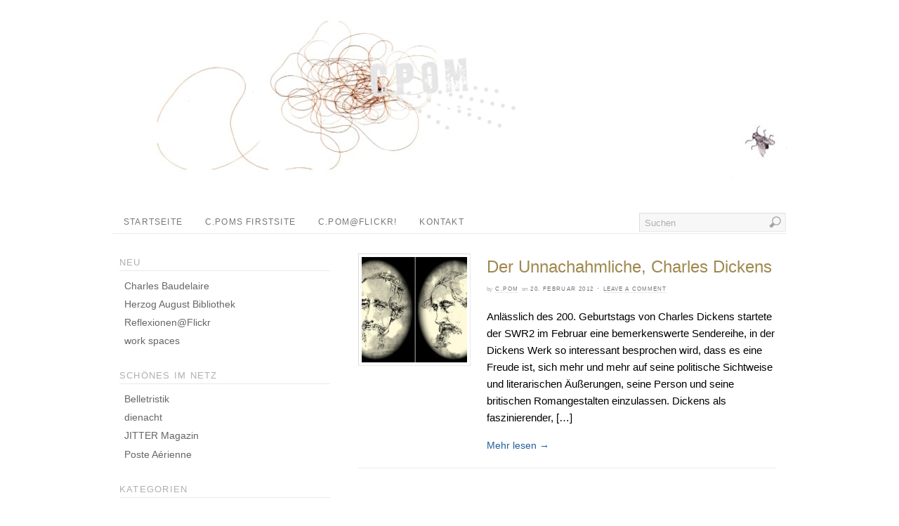

--- FILE ---
content_type: text/html;charset=UTF-8
request_url: https://www.c-pom.de/tag/dickens/
body_size: 7860
content:
<!DOCTYPE html>
<html dir="ltr" lang="de" prefix="og: https://ogp.me/ns#"
 xmlns:og="http://ogp.me/ns#"
 xmlns:fb="http://ogp.me/ns/fb#">
<head>
<meta http-equiv="Content-Type" content="text/html; charset=UTF-8" />

<!-- Platform WordPress Framework By PageLines - www.PageLines.com -->
<link rel="shortcut icon" href="https://www.c-pom.de/wp-content/uploads/2011/01/favicon1.ico" type="image/x-icon" />
<link rel="profile" href="http://gmpg.org/xfn/11" />
<!--[if lt IE 8]> <script src="http://ie7-js.googlecode.com/svn/version/2.1(beta4)/IE8.js"></script> <![endif]-->
		<!-- All in One SEO 4.6.3 - aioseo.com -->
		<title>Dickens | C.POM's Blog</title>
		<meta name="robots" content="max-image-preview:large" />
		<meta name="keywords" content="c.pom,charles dickens" />
		<link rel="canonical" href="https://www.c-pom.de/tag/dickens/" />
		<meta name="generator" content="All in One SEO (AIOSEO) 4.6.3" />
		<script type="application/ld+json" class="aioseo-schema">
			{"@context":"https:\/\/schema.org","@graph":[{"@type":"BreadcrumbList","@id":"https:\/\/www.c-pom.de\/tag\/dickens\/#breadcrumblist","itemListElement":[{"@type":"ListItem","@id":"https:\/\/www.c-pom.de\/#listItem","position":1,"name":"Zu Hause","item":"https:\/\/www.c-pom.de\/","nextItem":"https:\/\/www.c-pom.de\/tag\/dickens\/#listItem"},{"@type":"ListItem","@id":"https:\/\/www.c-pom.de\/tag\/dickens\/#listItem","position":2,"name":"Dickens","previousItem":"https:\/\/www.c-pom.de\/#listItem"}]},{"@type":"CollectionPage","@id":"https:\/\/www.c-pom.de\/tag\/dickens\/#collectionpage","url":"https:\/\/www.c-pom.de\/tag\/dickens\/","name":"Dickens | C.POM's Blog","inLanguage":"de-DE","isPartOf":{"@id":"https:\/\/www.c-pom.de\/#website"},"breadcrumb":{"@id":"https:\/\/www.c-pom.de\/tag\/dickens\/#breadcrumblist"}},{"@type":"Organization","@id":"https:\/\/www.c-pom.de\/#organization","name":"C.POM's Blog","url":"https:\/\/www.c-pom.de\/"},{"@type":"WebSite","@id":"https:\/\/www.c-pom.de\/#website","url":"https:\/\/www.c-pom.de\/","name":"C.POM's Blog","description":"Die Fliege machts","inLanguage":"de-DE","publisher":{"@id":"https:\/\/www.c-pom.de\/#organization"}}]}
		</script>
		<!-- All in One SEO -->

<link rel='dns-prefetch' href='//s.w.org' />
<link rel="alternate" type="application/rss+xml" title="C.POM&#039;s Blog &raquo; Feed" href="https://www.c-pom.de/feed/" />
<link rel="alternate" type="application/rss+xml" title="C.POM&#039;s Blog &raquo; Kommentar-Feed" href="https://www.c-pom.de/comments/feed/" />
<link rel="alternate" type="application/rss+xml" title="C.POM&#039;s Blog &raquo; Dickens Schlagwort-Feed" href="https://www.c-pom.de/tag/dickens/feed/" />
		<script type="text/javascript">
			window._wpemojiSettings = {"baseUrl":"https:\/\/s.w.org\/images\/core\/emoji\/13.1.0\/72x72\/","ext":".png","svgUrl":"https:\/\/s.w.org\/images\/core\/emoji\/13.1.0\/svg\/","svgExt":".svg","source":{"concatemoji":"https:\/\/www.c-pom.de\/wp-includes\/js\/wp-emoji-release.min.js?ver=5.8.12"}};
			!function(e,a,t){var n,r,o,i=a.createElement("canvas"),p=i.getContext&&i.getContext("2d");function s(e,t){var a=String.fromCharCode;p.clearRect(0,0,i.width,i.height),p.fillText(a.apply(this,e),0,0);e=i.toDataURL();return p.clearRect(0,0,i.width,i.height),p.fillText(a.apply(this,t),0,0),e===i.toDataURL()}function c(e){var t=a.createElement("script");t.src=e,t.defer=t.type="text/javascript",a.getElementsByTagName("head")[0].appendChild(t)}for(o=Array("flag","emoji"),t.supports={everything:!0,everythingExceptFlag:!0},r=0;r<o.length;r++)t.supports[o[r]]=function(e){if(!p||!p.fillText)return!1;switch(p.textBaseline="top",p.font="600 32px Arial",e){case"flag":return s([127987,65039,8205,9895,65039],[127987,65039,8203,9895,65039])?!1:!s([55356,56826,55356,56819],[55356,56826,8203,55356,56819])&&!s([55356,57332,56128,56423,56128,56418,56128,56421,56128,56430,56128,56423,56128,56447],[55356,57332,8203,56128,56423,8203,56128,56418,8203,56128,56421,8203,56128,56430,8203,56128,56423,8203,56128,56447]);case"emoji":return!s([10084,65039,8205,55357,56613],[10084,65039,8203,55357,56613])}return!1}(o[r]),t.supports.everything=t.supports.everything&&t.supports[o[r]],"flag"!==o[r]&&(t.supports.everythingExceptFlag=t.supports.everythingExceptFlag&&t.supports[o[r]]);t.supports.everythingExceptFlag=t.supports.everythingExceptFlag&&!t.supports.flag,t.DOMReady=!1,t.readyCallback=function(){t.DOMReady=!0},t.supports.everything||(n=function(){t.readyCallback()},a.addEventListener?(a.addEventListener("DOMContentLoaded",n,!1),e.addEventListener("load",n,!1)):(e.attachEvent("onload",n),a.attachEvent("onreadystatechange",function(){"complete"===a.readyState&&t.readyCallback()})),(n=t.source||{}).concatemoji?c(n.concatemoji):n.wpemoji&&n.twemoji&&(c(n.twemoji),c(n.wpemoji)))}(window,document,window._wpemojiSettings);
		</script>
		<style type="text/css">
img.wp-smiley,
img.emoji {
	display: inline !important;
	border: none !important;
	box-shadow: none !important;
	height: 1em !important;
	width: 1em !important;
	margin: 0 .07em !important;
	vertical-align: -0.1em !important;
	background: none !important;
	padding: 0 !important;
}
</style>
	<link rel='stylesheet' id='pagelines-stylesheet-css'  href='https://www.c-pom.de/wp-content/themes/c.pom/style.css?ver=144-062916114545' type='text/css' media='all' />
<!--[if IE 7]>
<link rel='stylesheet' id='ie7-style-css'  href='https://www.c-pom.de/wp-content/themes/platform/css/ie7.css?ver=1.4.4' type='text/css' media='all' />
<![endif]-->
<link rel='stylesheet' id='wp-block-library-css'  href='https://www.c-pom.de/wp-includes/css/dist/block-library/style.min.css?ver=5.8.12' type='text/css' media='all' />
<link rel='stylesheet' id='superfish-css'  href='https://www.c-pom.de/wp-content/themes/platform/sections/nav/superfish.css?ver=1.4.4' type='text/css' media='screen' />
<script type='text/javascript' src='https://www.c-pom.de/wp-includes/js/jquery/jquery.min.js?ver=3.6.0' id='jquery-core-js'></script>
<script type='text/javascript' src='https://www.c-pom.de/wp-includes/js/jquery/jquery-migrate.min.js?ver=3.3.2' id='jquery-migrate-js'></script>
<link rel="https://api.w.org/" href="https://www.c-pom.de/wp-json/" /><link rel="alternate" type="application/json" href="https://www.c-pom.de/wp-json/wp/v2/tags/33" /><link rel="EditURI" type="application/rsd+xml" title="RSD" href="https://www.c-pom.de/xmlrpc.php?rsd" />
<link rel="wlwmanifest" type="application/wlwmanifest+xml" href="https://www.c-pom.de/wp-includes/wlwmanifest.xml" /> 
<meta name="generator" content="WordPress 5.8.12" />
  <meta property="fb:app_id" content="" />
  <meta property="fb:admins" content="" />
  
            <!--/ Facebook Thumb Fixer Open Graph /-->
            <meta property="og:type" content="article" />
            <meta property="og:url" content="https://www.c-pom.de/grafiken/der-unnachahmliche-charles-dickens/" />
            <meta property="og:title" content="Der Unnachahmliche, Charles Dickens" />
            <meta property="og:description" content=" Anlässlich des 200. Geburtstags von Charles Dickens startete der SWR2 im Februar eine bemerkenswerte Sendereihe, in der Dickens Werk so interessant besprochen wird, dass es eine Freude ist, sich mehr und mehr auf seine politische Sichtweise und literarischen Äußerungen, seine Person und seine britischen Romangestalten einzulassen. Dickens als faszinierender, [...]" />
            <meta property="og:site_name" content="C.POM&#039;s Blog" />
            <meta property="og:image" content="https://www.c-pom.de/wp-content/uploads/2012/02/dickens-for-blog1.jpg" />
            <meta property="og:image:alt" content="Charles Dickens - Der Unnachahmliche - Grafik von C.POM" />
            <meta property="og:image:width" content="595" />
            <meta property="og:image:height" content="404" />

            <meta itemscope itemtype="article" />
            <meta itemprop="description" content=" Anlässlich des 200. Geburtstags von Charles Dickens startete der SWR2 im Februar eine bemerkenswerte Sendereihe, in der Dickens Werk so interessant besprochen wird, dass es eine Freude ist, sich mehr und mehr auf seine politische Sichtweise und literarischen Äußerungen, seine Person und seine britischen Romangestalten einzulassen. Dickens als faszinierender, [...]" />
            <meta itemprop="image" content="https://www.c-pom.de/wp-content/uploads/2012/02/dickens-for-blog1.jpg" />

            <meta name="twitter:card" content="summary_large_image" />
            <meta name="twitter:url" content="https://www.c-pom.de/grafiken/der-unnachahmliche-charles-dickens/" />
            <meta name="twitter:title" content="Der Unnachahmliche, Charles Dickens" />
            <meta name="twitter:description" content=" Anlässlich des 200. Geburtstags von Charles Dickens startete der SWR2 im Februar eine bemerkenswerte Sendereihe, in der Dickens Werk so interessant besprochen wird, dass es eine Freude ist, sich mehr und mehr auf seine politische Sichtweise und literarischen Äußerungen, seine Person und seine britischen Romangestalten einzulassen. Dickens als faszinierender, [...]" />
            <meta name="twitter:image" content="https://www.c-pom.de/wp-content/uploads/2012/02/dickens-for-blog1.jpg" />

            
	<meta property="fb:app_id" content="1824179504473007" />
	
		
<script type="text/javascript"> /* <![CDATA[ */ jQuery(document).ready(function() {  jQuery('ul.sf-menu').superfish({ delay: 100, speed: 'fast', autoArrows:  1, dropShadows: 1 });  }); /* ]]> */ </script>			

<link rel="stylesheet" id="dynamic-css" href="https://www.c-pom.de/wp-content/themes/platform/css/dynamic.css?ver=144-102018114345" type="text/css" media="all" />
<style type="text/css">.recentcomments a{display:inline !important;padding:0 !important;margin:0 !important;}</style></head>
<body class="archive tag tag-dickens tag-33 full_width ttype-posts tmain-posts">
<div id="site" class="one-sidebar-left"> <!-- #site // Wraps #header, #page-main, #footer - closed in footer -->
	<div id="page"> <!-- #page // Wraps #header, #page-main - closed in footer -->
		<div id="page-canvas">
						<div id="header" class="container-group fix">
				<div class="outline">
					<div id="branding" class="container fix">
	<div class="texture">
		<div class="content">
			<div class="content-pad">
<div class="branding_wrap">
	<a class="mainlogo-link" href="https://www.c-pom.de" title="C.POM&#039;s Blog"><img class="mainlogo-img" src="https://www.c-pom.de/wp-content/uploads/2011/01/c-pom.header2.jpg" alt="C.POM&#039;s Blog" /></a>		
	
	<div class="icons" style="bottom: 0px; right: px;">

		
																			</div>
</div>
				<div class="clear"></div>
			</div>
		</div>
	</div>
</div>
<div id="primary-nav" class="container fix">
	<div class="texture">
		<div class="content">
			<div class="content-pad">
	<div id="nav_row" class="main_nav fix">
<ul id="menu-meine-seiten" class="main-nav sf-menu"><li id="menu-item-35" class="menu-item menu-item-type-custom menu-item-object-custom menu-item-home menu-item-35"><a href="https://www.c-pom.de/">Startseite</a></li>
<li id="menu-item-24" class="menu-item menu-item-type-custom menu-item-object-custom menu-item-24"><a title="C.POMs First Site" href="https://www.c-pom.de/first-site/index.html">C.POMs FirstSite</a></li>
<li id="menu-item-966" class="menu-item menu-item-type-custom menu-item-object-custom menu-item-966"><a href="http://www.flickr.com/photos/75678715@N03/">C.POM@flickr!</a></li>
<li id="menu-item-36" class="menu-item menu-item-type-post_type menu-item-object-page menu-item-36"><a href="https://www.c-pom.de/kontakt/">Kontakt</a></li>
</ul><form method="get" class="searchform" action="https://www.c-pom.de/" onsubmit="this.submit();return false;">
	<fieldset>
		<input type="text" value="Suchen" name="s" class="searchfield" onfocus="if (this.value == 'Suchen') {this.value = '';}" onblur="if (this.value == '') {this.value = 'Suchen';}" />

		<input type="image" class="submit btn" name="submit" src="https://www.c-pom.de/wp-content/themes/platform/images/search-btn.png" alt="Go" />
	</fieldset>
</form>
	</div>

				<div class="clear"></div>
			</div>
		</div>
	</div>
</div>
				</div>
			</div>
						<div id="page-main" class="container-group fix"> <!-- #page-main // closed in footer -->
				<div id="dynamic-content" class="outline fix">
					<div id="maincontent" class="container fix">
	<div class="texture">
		<div class="content">
			<div class="content-pad">
<div id="pagelines_content" class="one-sidebar-left fix">
	
		<div id="column-wrap" class="fix">
		
				<div id="column-main" class="mcolumn fix">
			<div class="mcolumn-pad" >
				<div id="theloop" class="copy fix">
	<div class="copy-pad">
<div class="fpost post-425 post type-post status-publish format-standard has-post-thumbnail hentry category-grafiken tag-c-pom tag-dickens tag-illustration" id="post-425">
				
				
					
						<div class="post-meta fix">	
											            		<div class="post-thumb" style="margin-right:-183px">
										<a href="https://www.c-pom.de/grafiken/der-unnachahmliche-charles-dickens/" rel="bookmark" title="Permanenter Link zu Der Unnachahmliche, Charles Dickens">
											<img width="150" height="150" src="https://www.c-pom.de/wp-content/uploads/2012/02/dickens-for-blog1-150x150.jpg" class="attachment-thumbnail size-thumbnail wp-post-image" alt="Charles Dickens - Der Unnachahmliche - Grafik von C.POM" loading="lazy" />										</a>
						            </div>
							
							<div class="post-header fix " style="margin-left:183px" >
																<div class="post-title-section fix">

									<div class="post-title fix">
										
										<h2 class="entry-title"><a href="https://www.c-pom.de/grafiken/der-unnachahmliche-charles-dickens/" title="Der Unnachahmliche, Charles Dickens" rel="bookmark">Der Unnachahmliche, Charles Dickens</a></h2>
<div class="metabar"><em><span class="sword">By</span> <span class="author vcard"><span class="fn"><a href="https://www.c-pom.de/author/c-pom/" title="Beiträge von c.pom" rel="author">c.pom</a></span></span> <span class="sword">On</span> <span class="date time published" title="2012-02-20T18:54:11+0100">20. Februar 2012</span>  &middot; <span class="post-comments"><a href="https://www.c-pom.de/grafiken/der-unnachahmliche-charles-dickens/#respond">Leave a Comment</a></span>  </em></div>										
									</div>


								</div>
																	
										<div class="post-excerpt"><p style="text-align: center;"><a onclick="javascript:_gaq.push(['_trackPageview', '/download/wp-content/uploads/2012/02/dickens-for-blog2.jpg']);" onclick="javascript:_gaq.push(['_trackPageview', '/download/wp-content/uploads/2012/02/dickens-for-blog2.jpg']);"  href="https://www.c-pom.de/wp-content/uploads/2012/02/dickens-for-blog2.jpg"></a></p>
<p>Anlässlich des 200. Geburtstags von Charles Dickens startete der SWR2 im Februar eine bemerkenswerte Sendereihe, in der Dickens Werk so interessant besprochen wird, dass es eine Freude ist, sich mehr und mehr auf seine politische Sichtweise und literarischen Äußerungen, seine Person und seine britischen Romangestalten einzulassen. Dickens als faszinierender, [&#8230;]</p>
</div>

										<a class="continue_reading_link" href="https://www.c-pom.de/grafiken/der-unnachahmliche-charles-dickens/" title="Ansehen Der Unnachahmliche, Charles Dickens">Mehr lesen <span class="right_arrow">&rarr;</span></a>															</div>				
						</div>
					
								</div>

	<div class="clear"></div>
	</div>
</div>
<div id="pagination" class="copy fix">
	<div class="copy-pad">
				
		<div class="clear"></div>
	</div>
</div>
			</div>
		</div>
		
				
	</div>	
	
	
	<div id="sidebar-wrap" class="fix">
			<div id="sidebar1" class="scolumn fix" >
				<div class="scolumn-pad">
					<div id="sidebar_primary" class="copy fix">
	<div class="copy-pad">
	<ul id="list_sidebar_primary" class="sidebar_widgets fix">
		<li id="linkcat-18" class="widget_links widget fix"><div class="widget-pad"><h3 class="widget-title">Neu</h3>
	<ul class='xoxo blogroll'>
<li><a href="http://www.jitter-magazin.de/poete-maudit-kuenstler.php">Charles Baudelaire</a></li>
<li><a href="http://www.hab.de/de/home/museum-kulturprogramm/ausstellungen/ausstellungsarchiv/das-kuenstlerbuch-vi-originalgrafische-illustrationen-und-kuenstlerbuecher-fuer-kinder.html" title="Künstlerbücher &#8211; Kinderbücher. Neue Malerbuchausstellung wird eröffnet" target="_blank">Herzog August Bibliothek</a></li>
<li><a href="http://www.flickr.com/photos/75678715@N03/sets/72157637562952994/" title="C.POM@Flickr!" target="_blank">Reflexionen@Flickr</a></li>
<li><a href="http://artistworkspaces-blog.tumblr.com/">work spaces</a></li>

	</ul>
</div></li>
<li id="linkcat-2" class="widget_links widget fix"><div class="widget-pad"><h3 class="widget-title">Schönes im Netz</h3>
	<ul class='xoxo blogroll'>
<li><a href="http://www.belletristik-berlin.de/" title="Belletristik Berlin">Belletristik</a></li>
<li><a href="http://www.dienacht-magazine.com" title="dienacht – Magazine for Photography, Design and Subculture" target="_blank">dienacht</a></li>
<li><a href="http://www.jitter-magazin.de" title="JITTER als Magazin für Bildkultur vertritt eine Auffassung vom Bildermachen als grundlegender Kulturtechnik.">JITTER Magazin</a></li>
<li><a href="http://www.poste-aerienne.com" rel="friend" title="illustratoren-community">Poste Aérienne</a></li>

	</ul>
</div></li>
<li id="categories-3" class="widget_categories widget fix"><div class="widget-pad"><h3 class="widget-title">Kategorien</h3>
			<ul>
					<li class="cat-item cat-item-224"><a href="https://www.c-pom.de/category/art/">ART</a>
</li>
	<li class="cat-item cat-item-73"><a href="https://www.c-pom.de/category/buch/">Buch</a>
</li>
	<li class="cat-item cat-item-128"><a href="https://www.c-pom.de/category/collage-art/">Collage Art</a>
</li>
	<li class="cat-item cat-item-162"><a href="https://www.c-pom.de/category/design/">Design</a>
</li>
	<li class="cat-item cat-item-65"><a href="https://www.c-pom.de/category/fotoprojekt/">Fotoprojekt</a>
</li>
	<li class="cat-item cat-item-1"><a href="https://www.c-pom.de/category/grafiken/">Grafiken</a>
</li>
	<li class="cat-item cat-item-173"><a href="https://www.c-pom.de/category/illustration/">Illustration</a>
</li>
	<li class="cat-item cat-item-225"><a href="https://www.c-pom.de/category/kunst/">Kunst</a>
</li>
	<li class="cat-item cat-item-52"><a href="https://www.c-pom.de/category/kuenstlerbuch/">Künstlerbuch</a>
</li>
	<li class="cat-item cat-item-6"><a href="https://www.c-pom.de/category/poste-aerienne/">Poste Aérienne</a>
</li>
	<li class="cat-item cat-item-91"><a href="https://www.c-pom.de/category/projektausstellung/">Projekt/Ausstellung</a>
</li>
			</ul>

			</div></li><li id="archives-3" class="widget_archive widget fix"><div class="widget-pad"><h3 class="widget-title">Archive</h3>
			<ul>
					<li><a href='https://www.c-pom.de/2023/01/'>Januar 2023</a></li>
	<li><a href='https://www.c-pom.de/2021/07/'>Juli 2021</a></li>
	<li><a href='https://www.c-pom.de/2021/03/'>März 2021</a></li>
	<li><a href='https://www.c-pom.de/2020/04/'>April 2020</a></li>
	<li><a href='https://www.c-pom.de/2019/12/'>Dezember 2019</a></li>
	<li><a href='https://www.c-pom.de/2019/11/'>November 2019</a></li>
	<li><a href='https://www.c-pom.de/2019/09/'>September 2019</a></li>
	<li><a href='https://www.c-pom.de/2019/07/'>Juli 2019</a></li>
	<li><a href='https://www.c-pom.de/2019/01/'>Januar 2019</a></li>
	<li><a href='https://www.c-pom.de/2018/04/'>April 2018</a></li>
	<li><a href='https://www.c-pom.de/2018/01/'>Januar 2018</a></li>
	<li><a href='https://www.c-pom.de/2017/11/'>November 2017</a></li>
	<li><a href='https://www.c-pom.de/2017/09/'>September 2017</a></li>
	<li><a href='https://www.c-pom.de/2017/07/'>Juli 2017</a></li>
	<li><a href='https://www.c-pom.de/2017/03/'>März 2017</a></li>
	<li><a href='https://www.c-pom.de/2017/01/'>Januar 2017</a></li>
	<li><a href='https://www.c-pom.de/2016/10/'>Oktober 2016</a></li>
	<li><a href='https://www.c-pom.de/2016/09/'>September 2016</a></li>
	<li><a href='https://www.c-pom.de/2016/08/'>August 2016</a></li>
	<li><a href='https://www.c-pom.de/2016/06/'>Juni 2016</a></li>
	<li><a href='https://www.c-pom.de/2016/05/'>Mai 2016</a></li>
	<li><a href='https://www.c-pom.de/2016/04/'>April 2016</a></li>
	<li><a href='https://www.c-pom.de/2016/03/'>März 2016</a></li>
	<li><a href='https://www.c-pom.de/2016/02/'>Februar 2016</a></li>
	<li><a href='https://www.c-pom.de/2016/01/'>Januar 2016</a></li>
	<li><a href='https://www.c-pom.de/2015/10/'>Oktober 2015</a></li>
	<li><a href='https://www.c-pom.de/2015/09/'>September 2015</a></li>
	<li><a href='https://www.c-pom.de/2015/08/'>August 2015</a></li>
	<li><a href='https://www.c-pom.de/2015/07/'>Juli 2015</a></li>
	<li><a href='https://www.c-pom.de/2015/06/'>Juni 2015</a></li>
	<li><a href='https://www.c-pom.de/2015/05/'>Mai 2015</a></li>
	<li><a href='https://www.c-pom.de/2015/04/'>April 2015</a></li>
	<li><a href='https://www.c-pom.de/2015/03/'>März 2015</a></li>
	<li><a href='https://www.c-pom.de/2015/01/'>Januar 2015</a></li>
	<li><a href='https://www.c-pom.de/2014/12/'>Dezember 2014</a></li>
	<li><a href='https://www.c-pom.de/2014/10/'>Oktober 2014</a></li>
	<li><a href='https://www.c-pom.de/2014/09/'>September 2014</a></li>
	<li><a href='https://www.c-pom.de/2014/08/'>August 2014</a></li>
	<li><a href='https://www.c-pom.de/2014/07/'>Juli 2014</a></li>
	<li><a href='https://www.c-pom.de/2014/06/'>Juni 2014</a></li>
	<li><a href='https://www.c-pom.de/2014/05/'>Mai 2014</a></li>
	<li><a href='https://www.c-pom.de/2014/04/'>April 2014</a></li>
	<li><a href='https://www.c-pom.de/2014/03/'>März 2014</a></li>
	<li><a href='https://www.c-pom.de/2014/02/'>Februar 2014</a></li>
	<li><a href='https://www.c-pom.de/2014/01/'>Januar 2014</a></li>
	<li><a href='https://www.c-pom.de/2013/10/'>Oktober 2013</a></li>
	<li><a href='https://www.c-pom.de/2013/09/'>September 2013</a></li>
	<li><a href='https://www.c-pom.de/2013/08/'>August 2013</a></li>
	<li><a href='https://www.c-pom.de/2013/07/'>Juli 2013</a></li>
	<li><a href='https://www.c-pom.de/2013/06/'>Juni 2013</a></li>
	<li><a href='https://www.c-pom.de/2013/05/'>Mai 2013</a></li>
	<li><a href='https://www.c-pom.de/2013/04/'>April 2013</a></li>
	<li><a href='https://www.c-pom.de/2013/03/'>März 2013</a></li>
	<li><a href='https://www.c-pom.de/2013/02/'>Februar 2013</a></li>
	<li><a href='https://www.c-pom.de/2013/01/'>Januar 2013</a></li>
	<li><a href='https://www.c-pom.de/2012/12/'>Dezember 2012</a></li>
	<li><a href='https://www.c-pom.de/2012/10/'>Oktober 2012</a></li>
	<li><a href='https://www.c-pom.de/2012/09/'>September 2012</a></li>
	<li><a href='https://www.c-pom.de/2012/08/'>August 2012</a></li>
	<li><a href='https://www.c-pom.de/2012/06/'>Juni 2012</a></li>
	<li><a href='https://www.c-pom.de/2012/04/'>April 2012</a></li>
	<li><a href='https://www.c-pom.de/2012/03/'>März 2012</a></li>
	<li><a href='https://www.c-pom.de/2012/02/'>Februar 2012</a></li>
	<li><a href='https://www.c-pom.de/2012/01/'>Januar 2012</a></li>
	<li><a href='https://www.c-pom.de/2011/12/'>Dezember 2011</a></li>
	<li><a href='https://www.c-pom.de/2011/11/'>November 2011</a></li>
	<li><a href='https://www.c-pom.de/2011/10/'>Oktober 2011</a></li>
	<li><a href='https://www.c-pom.de/2011/09/'>September 2011</a></li>
	<li><a href='https://www.c-pom.de/2011/08/'>August 2011</a></li>
	<li><a href='https://www.c-pom.de/2011/06/'>Juni 2011</a></li>
	<li><a href='https://www.c-pom.de/2011/04/'>April 2011</a></li>
	<li><a href='https://www.c-pom.de/2011/03/'>März 2011</a></li>
	<li><a href='https://www.c-pom.de/2011/02/'>Februar 2011</a></li>
	<li><a href='https://www.c-pom.de/2011/01/'>Januar 2011</a></li>
			</ul>

			</div></li><li id="pages-3" class="widget_pages widget fix"><div class="widget-pad"><h3 class="widget-title">Seiten</h3>
			<ul>
				<li class="page_item page-item-444"><a href="https://www.c-pom.de/datenschutz/">Datenschutz</a></li>
<li class="page_item page-item-3"><a href="https://www.c-pom.de/kontakt/">Kontakt</a></li>
			</ul>

			</div></li><li id="recent-comments-3" class="widget_recent_comments widget fix"><div class="widget-pad"><h3 class="widget-title">Neueste Kommentare</h3><ul id="recentcomments"><li class="recentcomments"><span class="comment-author-link">Michael</span> bei <a href="https://www.c-pom.de/grafiken/edo-iii-artist-book/#comment-12">EDO I/II &#8211; artist book</a></li><li class="recentcomments"><span class="comment-author-link">Berta</span> bei <a href="https://www.c-pom.de/grafiken/pina-power-8-mapma/#comment-10">Pina Power 8 Mapma</a></li><li class="recentcomments"><span class="comment-author-link"><a onclick="javascript:_gaq.push(['_trackPageview', '/out/www.kuenstlerbuchedition.de']);"  href='http://www.kuenstlerbuchedition.de' rel='external nofollow ugc' class='url'>Tobias</a></span> bei <a href="https://www.c-pom.de/grafiken/ostsee-neues-kunsthaus-ahrenshoop/#comment-9">Ostsee &#8211; Neues Kunsthaus Ahrenshoop</a></li><li class="recentcomments"><span class="comment-author-link">Peter Zuicker</span> bei <a href="https://www.c-pom.de/poste-aerienne/frankfurter-buchmesse-2011/#comment-8">Frankfurter Buchmesse 2011</a></li><li class="recentcomments"><span class="comment-author-link">Berta</span> bei <a href="https://www.c-pom.de/grafiken/ostsee-neues-kunsthaus-ahrenshoop/#comment-7">Ostsee &#8211; Neues Kunsthaus Ahrenshoop</a></li><li class="recentcomments"><span class="comment-author-link">Berta</span> bei <a href="https://www.c-pom.de/kontakt/#comment-6">Kontakt</a></li><li class="recentcomments"><span class="comment-author-link">Kunstmuffel</span> bei <a href="https://www.c-pom.de/grafiken/peking-hotel-nr-13/#comment-4">Peking Hotel Nr. 13</a></li><li class="recentcomments"><span class="comment-author-link">Berta</span> bei <a href="https://www.c-pom.de/kontakt/#comment-3">Kontakt</a></li></ul></div></li>	</ul>
	<div class="clear"></div>
	</div>
</div>
	
				</div>
			</div>
			</div>		

</div>				<div class="clear"></div>
			</div>
		</div>
	</div>
</div>
</div> <!-- END #dynamic-content -->

<div id="morefoot_area"><div id="morefoot" class="container fix">
	<div class="texture">
		<div class="content">
			<div class="content-pad">
								<div class="clear"></div>
			</div>
		</div>
	</div>
</div>
<div id="twitterbar" class="container fix">
	<div class="texture">
		<div class="content">
			<div class="content-pad">
<div class="tbubble"><span class="twitter">"Unknown Twitter error." &mdash;&nbsp;<a class="twitteraccount" href="http://twitter.com/#!/https://twitter.com/c_pom">https://twitter.com/c_pom</a></span></div>				<div class="clear"></div>
			</div>
		</div>
	</div>
</div>
</div>
<div class="clear"></div>
				
</div> <!-- END #page-main from header -->
</div> <!-- END #page-canvas from header -->
</div> <!-- END #page from header -->

<div  id="footer">
	<div class="outline fix"><div id="footcols" class="container fix">
	<div class="texture">
		<div class="content">
			<div class="content-pad">
			<div id="fcolumns_container" class="dcol_container_5 fix">
				
									<div class="dcol_5 dcol">
						<div class="dcol-pad">
															<h3 class="site-title">
									<a class="home" href="https://www.c-pom.de" title="Start">
										C.POM&#039;s Blog									</a>
								</h3>
													</div>
					</div>
					<div class="dcol_5 dcol">
						<div class="dcol-pad">
							<h3 class="widget-title">Seiten</h3>
								<div class="footer-links list-links"><ul>
<li class="page_item page-item-444"><a href="https://www.c-pom.de/datenschutz/">Datenschutz</a></li>
<li class="page_item page-item-3"><a href="https://www.c-pom.de/kontakt/">Kontakt</a></li>
</ul></div>

						</div>
					</div>
					<div class="dcol_5 dcol">
						<div class="dcol-pad">
							<h3 class="widget-title">The Latest</h3>
								<ul class="latest_posts">
																		<li class="list-item fix">
											<div class="list_item_text">
												<h5><a class="list_text_link" href="https://www.c-pom.de/projektausstellung/die-neuen-1-von-vorn/"><span class="list-title">DIE NEUEN 1: von vorn</span></a></h5>
												<div class="list-excerpt"> &nbsp; Die G.B.KUNST, Gesellschaft für Bildende Kunst Trier e.V. beginnt das&nbsp;[&hellip;]</div>
											</div>
										</li>
								</ul>
						</div>
					</div>
					<div class="dcol_5 dcol">
						<div class="dcol-pad">
							<h3 class="widget-title">Mehr</h3>
							<div class="findent footer-more">
								Thanks for dropping by! Feel free to join the discussion by leaving comments, and stay updated by subscribing to the <a href='https://www.c-pom.de/feed'>RSS feed</a>.							</div>
						</div>
					</div>
					<div class="dcol_5 dcol">
						<div class="dcol-pad">
							<div class="findent terms">
								© 2011 C.POM							</div>
						</div>
					</div>
							</div>	
			<div class="clear"></div>
						<div class="clear"></div>
			</div>
		</div>
	</div>
</div>
<div id="cred" class="pagelines"><a class="plimage" target="_blank" href="http://www.pagelines.com/" title="PageLines"><img src="https://www.c-pom.de/wp-content/themes/platform/images/pagelines.png" alt="Platform by PageLines" /></a></div><div class="clear"></div></div>
</div>
</div>

<!-- Google Analytics Code added by Web Ninja Google Analytics plugin v1.0.7: http://josh-fowler.com/?page_id=70 -->
<script type='text/javascript'>
  var _gaq = _gaq || [];
  _gaq.push(['_setAccount', 'UA-12513306-4']);
  _gaq.push(['_trackPageview']);

  (function() {
    var ga = document.createElement('script'); ga.type = 'text/javascript'; ga.async = true;
    ga.src = ('https:' == document.location.protocol ? 'https://ssl' : 'http://www') + '.google-analytics.com/ga.js';
    var s = document.getElementsByTagName('script')[0]; s.parentNode.insertBefore(ga, s);
  })();
</script>
<!-- Web Ninja Google Analytics Done -->
<script type='text/javascript' src='https://www.c-pom.de/wp-content/themes/platform/sections/nav/superfish.js?ver=1.0' id='superfish-js'></script>
<script type='text/javascript' src='https://www.c-pom.de/wp-content/themes/platform/sections/nav/jquery.bgiframe.min.js?ver=1.0' id='bgiframe-js'></script>
<script type='text/javascript' src='https://www.c-pom.de/wp-includes/js/wp-embed.min.js?ver=5.8.12' id='wp-embed-js'></script>
    <!-- Like & Share Button: http://peadig.com/wordpress-plugins/facebook-like-share-button/ -->
    <div id="fb-root"></div>
    <script>
      (function(d, s, id) {
        var js, fjs = d.getElementsByTagName(s)[0];
        if (d.getElementById(id)) return;
        js = d.createElement(s);
        js.id = id;
        js.src = "//connect.facebook.net/de_DE/sdk.js#xfbml=1&appId=&version=v2.3";
        fjs.parentNode.insertBefore(js, fjs);
      }(document, 'script', 'facebook-jssdk'));
    </script>
</body>
</html>
<!--
Hyper cache file: 0cc1f2c29e3b38c621358b9f155e001a
Cache created: 27-01-2026 11:15:37
HCE Version: 1.6.3
Load AVG: 0(5)
-->

--- FILE ---
content_type: text/css
request_url: https://www.c-pom.de/wp-content/themes/platform/style.css
body_size: 36473
content:
/*
Theme Name: Platform

Description: Platform is an drag-and-drop theme-design framework for WordPress and HTML5. It will help you do amazing things with your site, faster & easier than ever before. Designed and developed by <a href="http://pagelines.com/">PageLines</a> in California. Twitter @pagelines

Version: 1.4.4

Author: PageLines

Author URI: http://www.pagelines.com

Theme URI: http://www.pagelines.com/tour/

Tags: buddypress, rtl-language-support, editor-style, theme-options, one-column, two-columns, three-columns, left-sidebar, right-sidebar, flexible-width, custom-menu, fixed-width, threaded-comments, custom-background,  custom-header, custom-colors, custom-menu, photoblogging, translation-ready, white, silver, light, blue, green, yellow

***** IMPORTANT *****
Don't pirate this theme. Themes are typically hacked and injected with spam files and scripts that will get you 'black-listed' from search engines and create security risks on your server.
FYI - http://wpmu.org/why-you-should-never-search-for-free-wordpress-themes-in-google-or-anywhere-else/

License: GPL
License URI: http://www.gnu.org/licenses/gpl-2.0.html

DO NOT CUSTOMIZE THIS FILE USE BASE CHILD THEME OR SETTINGS
- Customization CSS in PageLines Themes
	- Customize PageLines themes by adding CSS in the theme settings or in the Base child theme (w Pro)
	- Don't add it here; as it will either get overwritten by updates, or prevent you from updating at all
	- (Trust us on this one!)
*/

/* Get Common CSS & Reset */
@import url('css/common.css');

/* ========================================================================= */
/* = PLATFORM THEME CSS by PageLines - PageLines Copyright 2008 - 2011 = */
/* ========================================================================= */

/*
	CSS Design Notes -
		# Rules 	- Design for specific sections, or template locations
		. Rules 	- General 'guideline' design for sections and elements, can be used in multiple sections.
		Grouping 	- Logical grouping of design elemtents. Font Styles, Colors, etc...
		Customize	- Don't customize here, it will prevent updates, use the Base child theme

*/

/* Formatting Setup */
	body{ font-size: 87.5%; line-height:1.6em; height:100%; padding-top: 5px; }
	#page, #dynamic-content { min-height: 500px; zoom:1;}
	#page-canvas{ margin: 0 auto; }

/* ============================ */
/* =   @ Default Type Faces   = */
/* ============================ */

	/* Primary Font Style */
		body, .font1, .font-primary, .commentlist, input{
			font-family:Georgia, 'Times New Roman', Times, serif;
		}

	/* Header Font Style */
		h1, h2, h3, h4, h5, h6, .site-title{
			font-family:Georgia, 'Times New Roman', Times, serif;
		}

	/* Secondary Font Style */
		.font2, .font-sub, ul.main-nav li a, #secondnav li a, .metabar, .subtext, .subhead, .widget-title, .post-comments, .reply a, .editpage, #pagination .wp-pagenavi, .post-edit-link, #wp-calendar caption, #wp-calendar thead th, .soapbox-links a, .fancybox, .standard-form .admin-links, #featurenav a, .pagelines-blink, .ftitle small, .button, input[type="submit"], input[type="button"], input[type="reset"], .submit{
			font-family: "Lucida Grande", "Lucida Sans", "Lucida Sans Unicode", sans-serif;
			text-transform: uppercase;
			letter-spacing: .1em;
		}

		input[type="text"], input[type="password"], textarea, #dsq-content textarea{ font-family: "Courier New", Courier, Verdana, sans-serif; }


/* ======================== */
/* =    @ Color Styles    = */
/* ======================== */

	/* Text Colors */

		/* Footer & BG color */
			body { color:#fff; }

		/* Footer Colors */
			#footer, #footer li.link-list a, #footer .latest_posts li .list-excerpt{ color: #999; }
			#footer a, #footer .widget-title,  #footer li h5 a {color:#fff;}

		/* Main Body - Text Color 1 */
			#page, .tcolor1, #subnav ul li a:active, .commentlist cite a, #breadcrumb a, .metabar a:hover, .post-nav a:hover, .post-footer a, #buddypress-page #object-nav ul li a, #buddypress-page table.forum .td-title a, #buddypress-page #subnav a:hover, #buddypress-page #subnav li.current a, #twitterbar a, #carousel .carousel_text, #site #dsq-content .dsq-request-user-info td a, #pagination .wp-pagenavi a:hover, #pagination .wp-pagenavi .current, #primary-nav .main-nav li a:hover, #featurenav a.activeSlide, .content-pagination a:hover .cp-num{
				color:#000;
			}

		/* Links & Text Highlights */
			a, .lcolor1 a, #subnav_row li.current_page_item a, #subnav_row li a:hover, #grandchildnav .current_page_item > a,
			.branding h1 a:hover, .bbcrumb a:hover, #feature_slider .fcontent.fstyle-lightbg a,
			#feature_slider .fcontent.fstyle-nobg a, #respond h3 small a{
				color:#225E9B;
			}

		/* Text Header Color */
			.hcolor, h1, h2, h3, h4, h5, h6, h1 a, h2 a, h3 a, h4 a, h5 a, h6 a, #branding h1 a, a.site-title, .entry-title a, .entry-title a:hover,
			.widget-title a:hover, h3.widget-title a:hover, .content-pagination .cp-num{
				color: #000;
			}

		/* Text Color 2*/
			.tcolor2, .lcolor2 a, .subhead, .widget-title,  .post-edit-link, .metabar .sword, #branding .site-description, #callout, #commentform .required, #postauthor .subtext, #buddypress-page .standard-form .admin-links, #wp-calendar caption, #carousel .thecarousel, #pagination .wp-pagenavi span.pages, .commentlist .comment-meta  a,  #highlight .highlight-subhead, .content-pagination span, .content-pagination a .cp-num, .searchform .searchfield{
				color: #AFAFAF;
			}

		/* Text Color 3 */
			.tcolor3, .lcolor3 a, .main_nav li a,  .widget-title a, h3.widget-title a, #subnav_row li a, .metabar em, .metabar a, .tags, #commentform label, .form-allowed-tags code, .rss-date, #breadcrumb, .reply a, .post-nav a, .post-nav a:visited, .post-footer, .auxilary a, #buddypress-page .standard-form .admin-links a, #twitterbar .content .tbubble, .widget ul.twitter .twitter-item, .cform .emailreqtxt,.cform .reqtxt, #pagination .wp-pagenavi a, #pagination .wp-pagenavi .current, #pagination .wp-pagenavi .extend, .main_nav ul.sf-menu a, .sf-menu a:visited, #featurenav a, #feature-footer span.playpause{
				color: #777;
			}


	/* Box Color/Border Styles */
		body {background-color: #000;}
		body.fixed_width{ background-color:#444; }
		#page, .canvas #page-canvas, .sf-menu li, .main_nav ul.sf-menu a:focus, .sf-menu a:hover, .sf-menu a:active, .commentlist ul.children .even, .alt #commentform textarea{background: #FFF;}

		/* Box Color - Primary Elements */
			#feature-footer, .main-nav li.current-page-ancestor a, .main-nav li.current_page_item a, .main-nav li.current-page-ancestor ul a, .main-nav li.current_page_item ul a, #wp-calendar caption, #buddypress-page #subnav, #buddypress-page .activity .activity-inner, #buddypress-page table.forum th, #grandchildnav.widget, blockquote, input, textarea, .searchform .searchfield, .wp-caption, .widget-default, .commentlist .alt, #wp-calendar #today, #buddypress-page div.activity-comments form .ac-textarea, #buddypress-page form#whats-new-form #whats-new-textarea, .post-nav, .current_posts_info, .post-footer,  #twitterbar, #carousel .content-pad, .success, .sf-menu li li, .sf-menu li li, .sf-menu li li li, .content-pagination a .cp-num, .hentry table .alternate td{
				background-color: #F7F7F7;
			}

		/* Box Color - Secondary Elements  */
			.main_nav .main-nav li a:hover, #wp-calendar thead th, #buddypress-page #object-nav, .item-avatar a, .comment blockquote, #grandchildnav .current_page_item a, #grandchildnav li a:hover, #grandchildnav .current_page_item  ul li a:hover, #carousel .carousel_text, pagination .wp-pagenavi a, #pagination .wp-pagenavi .current, #pagination .wp-pagenavi .extend, .sf-menu li:hover, .sf-menu li.sfHover, #featurenav a, #feature-footer span.playpause, .content-pagination .cp-num, .content-pagination a:hover .cp-num, ins{
				background-color: #F1F1F1;
			}

		/* Box Color - Tertiary Elements */
			#buddypress-page #object-nav ul li a:hover,#buddypress-page #object-nav ul li.selected a, #buddypress-page #subnav a:hover,
			#buddypress-page #subnav li.current a, #featurenav a.activeSlide{
				background-color: #e1e1e1;
			}


	/* Borders */


		/* Primary Border Color */
			hr, .fpost, .clip_box, .widget-title, #buddypress-page .item-list li, .metabar a, #morefoot .widget-title, #site #dsq-content h3{
				border-bottom: 1px solid #E9E9E9;
			}

			#nav_row.main_nav, ul.sf-menu ul li{ border-bottom: 1px solid #E9E9E9; }
			.post.fpost .entry, #soapbox .fboxinfo, #feature-footer.nonav { border-top: 1px solid #E9E9E9; }

			#feature-footer{ border: 1px solid #E9E9E9; }

			/* Misc Borders */
				.fpost.sticky{
					border-top: 3px solid #E9E9E9;
					border-bottom: 3px solid #E9E9E9;
				}
				.post-nav, .current_posts_info, .post-footer  {
					border-right: 3px solid #E9E9E9;
					border-left: 3px solid #E9E9E9;
				}

				#grandchildnav .current_page_item a, #grandchildnav li a:hover, #grandchildnav .current_page_item  ul li a:hover{
					border-left: 3px solid #E9E9E9;
				}

		#feature-footer .feature-footer-pad{
			border-top: 1px solid #fff;
			border-left: 1px solid #fff;
		}


		#featurenav a, #feature-footer span.playpause{
			border: 1px solid #ddd;
			border-left: 1px solid #ccc;
			border-top: 1px solid #ccc;
		}
		#featurenav a.activeSlide{
			border: 1px solid #CCC;
			border-left: 1px solid #999;
			border-top: 1px solid #999;
		}

		 textarea:focus, #commentform textarea:focus, #commentform input[type="text"]:focus {
			border: solid 1px #bbb;
		}


		/* Border Accents - Highlight Color - Level 1 */
			blockquote, input, textarea, .searchform .searchfield, .wp-caption, .widget-default,
			#buddypress-page div.activity-comments form .ac-textarea, #buddypress-page form#whats-new-form #whats-new-textarea, #grandchildnav.widget {
				border: 1px solid #E9E9E9;
				border-left: 1px solid #DDDDDD;
				border-top: 1px solid #DDDDDD;
			}

		/* Thumbs & Frames */
			.fpost .post-thumb img, .clip .clip-thumb img, .author-thumb img {
				border: 1px solid #E9E9E9;
				border-left: 1px solid #DDDDDD;
				border-top: 1px solid #DDDDDD;
			}
			#carousel .content ul li a img {
				background: #fff;
				border: 1px solid #ccc;
				border-right: 1px solid #ddd;
				border-bottom: 1px solid #ddd;
			}
			#carousel .content ul li a:hover img {
				background:#ddd;
				border: 1px solid #bbb;
				border-right: 1px solid #ccc;
				border-bottom: 1px solid #ccc;
			}

			.widget_flickrRSS a img, .wp125_write_ads_widget.widget #wp125adwrap_2c .wp125ad a{
				border: 1px solid #eee;
				border-bottom: 2px solid #ddd;
				background: #fff;
			}

	/* Text Shadows */
		#feature-footer, #grandchildnav li a, #grandchildnav .current_page_item  ul li a, #buddypress-page #object-nav ul li a{ text-shadow: #fff 0 1px 0; }

		.fixed_width #footer{ text-shadow: #000 0 -1px 0; }

	/* Box Link Styles */

		a.pagelines-blink, a.soapbox_link, #feature_slider .fcontent a.post-edit-link, .button, input[type="submit"], input[type="button"],input[type="reset"],  .submit{

			text-decoration: none;
			font-size: 12px;
			line-height: 12px;
			display: block;
			float: left;
			background: #eee;
			border: 1px solid #d1d1d1;
			border-top: 1px solid #e1e1e1;
			border-left: 1px solid #e1e1e1;
			color: #333;
			text-shadow: #fff 0 1px 0;
			margin-right: .8em;
		}
			a.pagelines-blink:hover, a.soapbox_link:hover, .button:hover, input[type="submit"]:hover, .submit:hover{color: #777;}

			a.pagelines-blink .pagelines-blink-pad, a.soapbox_link .soapbox_link-pad, #feature_slider .fcontent a.post-edit-link{
				display: block;
				padding: 5px 7px;
				border:1px solid transparent;
				border-top: 1px solid #fff;
				border-left: 1px solid #fff;
			}
			a.pagelines-blink .pagelines-blink-pad .blink-arrow, a.soapbox_link .soapbox_arrow{
				padding-right: 9px;
				background: url(./images/more-black.png) no-repeat right center; /* Black Arrow */
			}

			 input[type="submit"], .submit, input[type="button"], .button, input[type="reset"], .reset{
				cursor: pointer;
				background: url(./images/button-grey-up.png) repeat-x left bottom;
			}

			.button:active, input[type="submit"]:active, .submit:active{
				color: #000;
				border: 1px solid #ddd;
				border-top: 1px solid #bbb;
				border-left: 1px solid #bbb;
				background: url(./images/button-grey-down.png) repeat-x left bottom;
			}

		/* Blue Link Box */
			a.pagelines-blink.blue-blink, a.soapbox_link.soapbox_callout{
				background: #225E9B;
				border: 1px solid #000;
				border-top: 1px solid #2D7ED1;
				border-left: 1px solid #2D7ED1;
				text-shadow: #000 0 -1px 0;
				color: #fff;
			}
				a.pagelines-blink.blue-blink:hover, a.soapbox_link.soapbox_callout:hover{color:#eee;}
				a.pagelines-blink.blue-blink .pagelines-blink-pad, a.soapbox_link.soapbox_callout .soapbox_link-pad{
					border-top: 1px solid #2C7AC9;
					border-left: 1px solid #2C7AC9;
				}
				a.pagelines-blink.blue-blink .pagelines-blink-pad .blink-arrow, a.soapbox_link.soapbox_callout .soapbox_arrow{
					background: url(./images/more.png) no-repeat right center;
				}

		/* Black Link Box */
			a.pagelines-blink.black-blink, #feature_slider .fcontent a, #feature_slider .fcontent a.post-edit-link{
				background: #111;
				border: 1px solid #000;
				border-top: 1px solid #111;
				border-left: 1px solid #111;
				color:#fff;
				text-shadow: none;
			}
				a.pagelines-blink.black-blink:hover, #feature_slider .fcontent a:hover, #feature_slider .fcontent a.post-edit-link:hover{background:#333; border-bottom: 1px solid #000;}
				a.pagelines-blink.black-blink .pagelines-blink-pad, #feature_slider .fcontent a.post-edit-link{
					border-top: 1px solid #444;
					border-left: 1px solid #444;
				}
				a.pagelines-blink.black-blink .pagelines-blink-pad .blink-arrow{
					background: url(./images/more.png) no-repeat right center;
				}
				a.pagelines-blink.black-blink:active .pagelines-blink-pad , #feature_slider .fcontent a.post-edit-link:active{
					background: #000;
					border: 1px solid #000;
					border-right: 1px solid #444;
					border-bottom: 1px solid #444;
				}


/* =============== */
/* = Formatting  = */
/* =============== */

/* @ Text Headers */
	h1, h2, h3, h4, h5, h6{
		font-weight: normal;
		margin:0;padding:0;
		line-height: 1.2em;
		margin-bottom: .1em;
	}

	h1 em, h2 em, h3 em, h4 em, h5 em, h6 em, #nav em{text-transform: lowercase;font-style:italic;}

	h1, h1.pagetitle{font-size: 2.5em;}
	h2{font-size: 2.0em;}
	h3{font-size: 1.5em;}
	h4{font-size: 1.3em;}
	h5{font-size: 1.1em;}
	h6{font-size: 1em;}

	.subhead {
		margin-bottom: 1.6em;
		font-size: .8em;
	}
	blockquote{
		margin:0 0 1em 1em;
		padding: 1em 1em .5em;
		font-style:italic;
	}
		.comment blockquote{border: none;padding-right: 10px;}
		.comment blockquote blockquote{margin-bottom:0;}

/* @ Links & Link Effects */
	a {text-decoration:none;}
	.hentry a:hover{text-decoration: underline;}
	#subnav ul li a:active{text-decoration:none;}
	.post-edit-link { font-size: 9px;}

/* @ Site Layout */

	#site { position:relative; }
	#wrapper { padding-bottom: 50px; }
	.content { width: 960px;  margin: 0px auto 0; }

	/* @ Layout Floating */
		#column-wrap, #container{float: left;}
		#sidebar-wrap{float:right;}
		.two-sidebar-left #column-wrap, .one-sidebar-left #column-wrap, .two-sidebar-left #buddypress-page #container, .one-sidebar-left #buddypress-page #container{ float: right; }
		.two-sidebar-left #sidebar-wrap, .one-sidebar-left #sidebar-wrap{ float: left; }
		.two-sidebar-left #column-main, .one-sidebar-left #column-main, .two-sidebar-left #buddypress-page #container, .one-sidebar-left #buddypress-page #container{ float: right; }
		.two-sidebar-center #column-main { float: right;}

	/* @ Layout Column Padding */
		.mcolumn-pad {padding-top: 2em;}
		.two-sidebar-center #column-main .mcolumn-pad{ padding-right: 20px; padding-left: 20px;}
		.fullwidth #column-main .mcolumn-pad{ padding-right: 15px; padding-left: 15px;}

		.one-sidebar-right #column-main .mcolumn-pad, .one-sidebar-right #container #content, .two-sidebar-right #column-main .mcolumn-pad, .two-sidebar-right #container #content{
			padding: 2em 30px 0 15px;
		}
		.one-sidebar-left #column-main .mcolumn-pad , .one-sidebar-left #container #content, .two-sidebar-left #column-main .mcolumn-pad , .two-sidebar-left #container #content{
			padding: 2em 15px 0 30px;
		}

	#page-main .content {border-right: 1px solid transparent; border-left: 1px solid transparent;}

	#column-main {
		float: left;
		width: 630px;
		display: inline;
	}

	#sidebar1, #sidebar2{
		float: left;
		overflow:hidden;
	}

/* @ #header */
	#header .outline{
		position: relative;
		zoom: 1;
		z-index:15; /* ie drop-down fix */
	}


	/* Branding Section */

	#branding .content{ z-index:10; }
	#branding .content-pad{ padding: 25px 0px 25px 15px; }
		#branding .branding_wrap{position: relative;zoom:1;}
		h1 a{ font-size: 44px; line-height:.9; }
			.site-description { font-size:.85em; margin-left: .2em;}
			a.site-title{
				display: block;
				margin: .3em 0 .15em;
				font-size: 2.6em;
				line-height: 1em;
			}
		/* @ Header Icons */
			.icons {text-align: right;position: absolute;bottom: 15px; right:0px;line-height: 20px;height: 24px;}
			.icons a {display: block;width: 22px; height: 22px; margin-left: 7px; float: right;text-align: right;}

			.icons .twitterlink {background: url(./images/sprite-socialicons.png) no-repeat -22px 0;}
			.icons .youtubelink {background: url(./images/sprite-socialicons.png) no-repeat -44px 0;}
			.icons .linkedinlink {background: url(./images/sprite-socialicons.png) no-repeat -66px 0;}
			.icons .facebooklink {background: url(./images/sprite-socialicons.png) no-repeat -88px 0;}
			.icons .rsslink {background: url(./images/sprite-socialicons.png) no-repeat 0 0;}
			.icons .twitterlink:hover {background-position: -22px -22px;}
			.icons .youtubelink:hover {background-position: -44px -22px;}
			.icons .linkedinlink:hover {background-position: -66px -22px;}
			.icons .facebooklink:hover {background-position: -88px -22px;}
			.icons .rsslink:hover {background-position: 0px -22px;}

	/* @ Main Nav */
		.main_nav {
			line-height: 1.1em;
			text-align: left;
			margin-top: 0px;
			z-index:28;  /* Fancybox Uses 30 */
			position:relative;
		}

		.main_nav .content-pad{
			padding-top: 6px;
		}
			.main_nav ul{
				list-style: none;
				display: block;
				margin: 0px 0px 0px 0px;
				padding: 0px;
				float: left;
			}
			.main_nav li{position:relative;}
			.main_nav ul li{
				margin: 0px 0px 0px 0px;
				padding: 0px;
				float: left;
				text-align: right;
			}
			.main_nav li a{

				padding: 10px 15px 10px;
				text-decoration: none;
				display: block;
				border: 1px solid transparent;
				border-bottom:none;

			}

			.main-nav li a{
				font-size: .85em;
			}

			/*IE6 border color (transparent border fix)*/
			*html .main_nav li a{ border-color: white; }

			/* Drop Down */
			.main_nav ul ul {display: none;}
			.main_nav ul ul li {text-align: left;}

			/* @ SubNav Area */
			#secondnav {
				line-height: 1.1;
				font-size: .7em;
			}
				#secondnav ul{
					line-height: .95em;
					list-style:none;
					margin:0;

				}
				#secondnav .secondnav_menu { margin:0 0 0 0px; }
				#secondnav ul li{float: left;}
				#secondnav li a{
					display: block;
					padding: 10px 10px;
					border:none;
				}



/* =============== */
/* = BuddyPress  = */
/* =============== */

/* Designers Note: #content and #container are reserved for use by BuddyPress */

	body #wp-admin-bar #admin-bar-logo { line-height: 1.4em;}
	body.buddypress{border-top: none;padding-top: none;}
		#buddypress-page  #container {	margin: 20px auto; float:left; }
		#buddypress-page  #content {padding-right: 30px;}
		#buddypress-page #object-nav {
			margin: 0;
			margin-top: 1em;
			padding: 0;
		}
			#buddypress-page #item-nav { margin-bottom: 1.5em;}
			#buddypress-page #object-nav ul li a{ padding: 3px 12px; display: block; }

		#buddypress-page #subnav {
			margin: 0;
			margin-bottom: 2.5em;
			padding: 10px;
		}
			#buddypress-page #subnav a{
				font-size: 12px;
				line-height: 1.2em;
				padding: 7px;
				display: block;
			}

			#buddypress-page #settings-form input{ margin-bottom: 1.3em; }
				#buddypress-page div.activity-comments form textarea, #buddypress-page form#whats-new-form #whats-new-textarea textarea{background: none;}
			#buddypress-page  #container .submit {
				border:none;
				background:none;
				padding:7px 0px;
				margin: 0px;
			}
				#buddypress-page  #container .submit .auto{padding: 5px;}
				#buddypress-page ul.button-nav{list-style-type:none;}
				#buddypress-page form.dir-form div.dir-search {width:47%;}
				#buddypress-page form.dir-form div.dir-search input[type="submit"] {
					float:right;
					clear:right;
					padding:4px 4px;
					margin-right:5px;
				}

			#buddypress-page .profile-fields td{ padding: 5px; }
			#buddypress-page .radio ul{ margin:  5px 0 1em 50px; }
			#buddypress-page div.item-list-tabs ul li{ margin: 0 5px; }
			#buddypress-page table.forum{width: 100%;margin: 1.4em 0;text-align: center;}
			#buddypress-page table.forum th {padding: 5px;font-weight: normal;}
			#buddypress-page table.forum td {padding: .5em;}
			#buddypress-page table.forum .td-poster .poster-name{ display: inline;}
			#buddypress-page table.forum .td-poster img{ vertical-align: middle;margin-right: 5px;}
			#buddypress-page table.forum .td-title{font-size: 1.3em;text-align: left;}
			#buddypress-page table.forum .td-title a:hover{text-decoration: underline;}

			#buddypress-page .standard-form #topic-meta h3{margin: 1em 0;font-size: 1.9em;}
			#buddypress-page .standard-form .admin-links{font-size: .8em; padding: 4px 0;}
			#buddypress-page .item-list li{margin-bottom: 1.5em;padding: .3em 0;}
			#buddypress-page .item-list .item-title{font-size: 1.3em;}
			#buddypress-page .item-list .poster-meta{font-size: 1.3em; font-style: italic;}
			#buddypress-page .item-list .poster-meta img{vertical-align: middle;margin-right:10px;}
			#buddypress-page .item-list .post-content{ padding: 20px 20px 10px;}
			#buddypress-page #item-actions{margin-bottom: 1em;}
			#buddypress-page .activity {font-style:italic;font-size:.9em;}
			#buddypress-page .activity .activity-inner{font-style:normal;padding: 10px 10px 2px;margin-bottom: 1em;}

			.item-avatar {float: left; margin-right: 10px;}
			.item-avatar a{padding: 3px; display: block;}
			.item-avatar a img{display: block;}

/* @ Search Form */
	.searchform {
		position: relative;
		width: 210px;
		margin: 0 auto;
		margin-top: 3px;

	}

	#header .searchform { float: right; }

	.searchform input {
		background:transparent;
		border:none;
	}
	.searchform .searchfield, #forumsidebar input.forumsearchfield{
		font-family: arial, "Helvetica Neue", Helvetica, sans-serif;
		font-size: 13px;
	}
 	.searchform .searchfield{

		height: 13px;
		padding: 7px 30px 5px 7px;
		width: 170px;
	}

	 .searchform input.submit {
		margin:0;
		padding:0;
		position:absolute;
		right:8px;
		top:4px;
		height:17px;
		width:17px;
	}

/* @ The Loop  */

	/* @ Both Page Content & Posts (.hentry) */
		.hentry{ clear: both; }

		.hentry ul, .hentry ol, .comment-body ul, .comment-body ol{ margin-left:25px; margin-bottom: 1em;}

		.billboard { padding: 60px 15px; margin: 0 0 2.5em 0; }

	/* @ Posts */
		.fpost { margin-bottom: 1.6em; }
		.fpost.sticky{ padding: 20px 0px 5px; }
		.fpost .post-excerpt, .fpost .entry_content {
			font-size: 1.1em;
			line-height: 1.6em;
		}

		.fpost .textcontent { margin: 20px 10px 0 0; }
		.post.fpost .entry { margin-bottom: 1em; padding: 1em 0; }

		/* @ Post Title Area */
			.post-meta { margin-bottom: 1.5em; }
			.fpost .post-header {
				padding-top: 3px;
				float: left;
				display: inline; /* IE HACK */
			}
				.fpost .post-header.post-nothumb{ width: 100%;	}
				.fpost .post-title-section{ position: relative; }

					.fpost .post-title h2{
						padding-bottom: 0;
						font-size: 2em;
						line-height: 1em;
						margin:0;
						text-transform: none;
					}
					.fpost .post-title h2 a:hover{	text-decoration: underline;	}

						.post-comments a:hover{ text-decoration: none; }

				.fpost .metabar { margin: 0 0 .2em 0;}

					.metabar em{
						font-size: 11px;
						font-style: normal;
						line-height: 1.75em;
					}
						.metabar a:hover {text-decoration: none;}
						.metabar .sword{ text-transform: lowercase;letter-spacing: 0px;}

				.fpost .post-excerpt { margin: 1em 0; }
				.entry_content img { max-width: 100%; }

/* @ Post Thumbnails */
	.post-thumb, .fpost .post-thumb a{ float: left; }
		.fpost .post-thumb img { padding: 4px; display:block; }

/* @ Clips */
	#pagelines_content .clip, #buddypress-page .clip{
		width:47%;
	}
	 #site.fullwidth #pagelines_content .clip, #site.fullwidth #buddypress-page .clip{
		width: 48%;
	}
	.clip_box{ margin-bottom: .5em; padding: 1em 0; }
		.clip_box .hentry {padding:0;}

	.clip {
		width: 100px;
		float: left;
		clear: none;
	}
		.clip-right {
			width: 100px;
			float: right;
		}

		.clip .clip-header {
			padding: 4px 0 4px 0;
			display: table-cell;
			width: 10000px;
		}
		.clip .clip-thumb a{
			float:left;
			margin-right: 10px;
		}

		.clip .clip-thumb img {
			padding: 2px;
			display:block;
			margin:0 0 0.4em;
		}

		.clip .entry-title {
			line-height: 1.2em;
			padding: 0;
			font-size: 1.4em;
		}
		.clip .metabar {

			line-height: 1em;
			padding: 0;
		}
			.clip .metabar em{	font-size: 11px;}
		.clip .post-excerpt {
			font-size: 1em;
			line-height:1.5em;
			margin-bottom:1.5em;
			margin-top:.5em;
		}

/* @ Post Navigation */
	.post-nav, .current_posts_info {
		clear: both;
		padding:5px 10px;
		margin: 0em 0 1.8em;
		font-size: 12px;
		position: relative;
	}
		.post-nav a, .post-nav a:visited { text-decoration: none; }
		.post-nav a:hover { text-decoration: none; }

		.post-nav .previous a {
			float: left;
			display: block;
			padding-left: 24px;
			background: url(./images/post-previous.gif) no-repeat left center;
		}
		.post-nav .next a {
			float: right;
			display:block;
			padding-right: 24px;
			text-align: right;
			background: url(./images/post-next.gif) no-repeat right center;
		}

				/* @ Post Author Section */
				#postauthor {margin-bottom: 2em;}
				#postauthor .copy-pad {
					padding:  10px 15px;
				}
					#postauthor .subtext { font-size: .85em;}

					#postauthor .author-info{ margin-left: 120px; }
					.author-thumb {text-align: left; margin-left: -120px;}
					.author-thumb img {float:left; margin-right: 25px;padding: 5px;}
					.author-details { font-size: .9em;	}


				/* @ Post Footer Area */

					.post-footer {
						line-height: 25px;
						padding: 8px 18px 8px;
						overflow: hidden;
						margin-bottom:30px;
						font-size: 1em;
					}
					.post-footer a{ font-weight: bold;}

					.post-footer .right img { vertical-align: top; }

					.post-footer .left span {
						font-weight: bold;
						font-size: 14px;
						text-align: center;
						padding: 4px 0 8px 0;
						width: 33px;
						margin-right: 6px;
						display: inline-block;
						line-height: 21px;
					}
					.post-footer .right { padding: 0px 0 0; }
					.post-footer .right span { line-height: 21px; }
					.post-footer img { margin: 0 0 0 2px; }
					.tags {font-style: italic; font-size: 10px;}

/* @ Sidebar */

		.scolumn-pad { padding: 2em .7em; }
		#sidebar-wrap #sidebar_universal{ padding: 2em 1em 0 1em; }
		ul.sidebar_widgets{ list-style-type: none; }

		/* @ Sidebar Widgets */

			.widget{ margin-bottom: 1em; overflow: hidden; }

			.widget-title{
				text-align:left;
				padding:6px 8px 3px 0px;
				margin-bottom: .6em;
				font-size: .9em;
			}
			.widget-title a, h3.widget-title a{
				background: url(./images/morearrow.png) no-repeat 100% 50%;
				padding-right: 10px;
			}

			.widget ul { margin:0 0 10px .4em; }
			.widget ul.sub-menu { margin:0px;}
			.widget ul li{
				list-style:none;
				display: block;
				padding: .15em 2px;
			}
			.widget ul li a:hover{
				text-decoration: underline;
			}
			.widget ul li ul li{
				margin-left: .3em;
			}


		/* @ Special Widgets */

			.widget-default{
				padding: 10px;
				margin-bottom: .7em;
				margin-top: .3em;
			}

		/* Grandchild Nav */
			#grandchildnav.widget {padding:10px;margin-bottom:25px;}
			#grandchildnav li{ padding:0; margin:0; line-height: 1em; border-top:none;}
			#grandchildnav li a, #grandchildnav .current_page_item  ul li a{
				display:block;
				padding: 7px 5px;
				border: 1px solid transparent;
				border-left: 3px solid transparent;
				background:transparent;
			}
			#grandchildnav li a:hover, #grandchildnav .current_page_item  ul li a:hover{
				text-decoration: none;
			}
			#grandchildnav li ul{
				margin: 0 0 0 25px;
			}

		.widget_search .widget-title {margin-bottom:10px;}
		.widget_categories .postform {margin:10px 10px;}

		.rss-date {display:block;font-size:.9em;line-height:1.2em;}

		a.rsswidget img{position:relative;top:1px;}

		#sidebar #widgets { margin-bottom: 1em;	}

		.socialicons .widget-title, .widgetcform .widget-title{ margin-bottom:8px; }
		.socialicons { margin-bottom:30px; }

		.textwidget { padding: 5px 2px; }

		#footer .widget_twitter .twitter-item{ padding-bottom:10px; }
		.twitter-item:nth-child(2n){ font-weight:bolder; }

/* @ Dynamic Grid */
	.dcol {	float: left; display:inline;}
	.dcol.lastcol .dcol-pad {padding-right: 0;}

/* @ Page Navigation */
	.page-nav-default {padding: 15px 0;}
	.page-nav-default .previous-entries { float: left; }
	.page-nav-default .next-entries { float: right; }

/* @ Footer */
	#footer {
		clear:both;
		font-size:1em;
		overflow:hidden;
		text-align: left;
		position: relative;
	}
	#footer ul{ padding: 0 5px; }
	#footer li {list-style-type:none;}
	#footer li a:hover {text-decoration: underline;}
	#footer li h5 a {font-size: 1em;}

	#footer .content-pad { padding: 20px 0 1em; }

		#footer .widget-title{
			padding-left:0;
			border:0;
			margin-bottom: .6em;
			font-size: .85em;
		}
		#footer .findent {padding: 0 5px 0 0;}
		#footer .latest_posts {padding:0;}
		#footer .latest_posts li {margin-bottom: .5em;}
		#footer .latest_posts li .list-excerpt {font-size: .9em;line-height: 1.5em;}

		#fcolumns_container .socialicons {
			float:left;
			background:none;
			width:20%;
			border:none;
		}

		#fcolumns_container .socialicons .socialeffect {
			border:none;
			padding:1px 20px;
		}

		#fcolumns_container .socialicons span {
			font-size:17px;
			display:block;
			padding-bottom:26px;
		}

		.fcol{
			width: 152px;
			float: left;
			display:inline;
			padding: 0 20px;
		}

			.fcol ul ul{ padding-left:10px; font-size:.9em; }

/* @ Breadcrumb Section */

	#breadcrumbs{ padding:10px 5px; }
	#breadcrumb .content-pad { padding:0 12px; }
	#breadcrumb .content{ padding:5px 0px; font-size:.8em; }
	.breadcrumb a:hover {text-decoration:underline;}

/*	@ Simple Footer Nav  */
	#simple_footer_nav #logo { float:left; padding-right:20px; }
	#simple_footer_nav #logo h1 { font-size:2em; }
	#simple_footer_nav ul { float:left; margin:10px 10px 0 10px; }
	#simple_footer_nav ul li{ float:left; }
	#footer #simple_footer_nav ul li a{ padding:0 10px; }
	#simple_footer_nav .terms { float:right; margin-top:10px; }

/* @ Comments Area */
	#respond { padding: 20px 0px; }
	#respond form{ margin-left: 25px;}
	h3#comments-title {
		padding-left: 22px;
		background:url("./images/icon-comment.png") no-repeat scroll 0 3px transparent;
	}

	#respond h3 {
		padding-left: 25px;
		background:url("./images/icon-pencil.png") no-repeat scroll 0 3px transparent;
	}
		#respond h3 small{ font-size: 12px; font-style:italic; }

	.commentlist .comment-meta { margin-bottom: 16px; }
	.commentlist p{ margin: 0px 0 1em 5px; }

	.reply a{  font-size: .8em;  }

/* 404 */
	#notfound, #previewing-posttypes{ padding: 100px; min-height: 350px; }
	h2.notfound-splash { font-size: 8em; }

/* @ Previewing Alert */
	h2.notavail{ margin-bottom: 1.5em; }

/* @ PageLines Leaf */
	#cred { text-align: center; padding: 15px; }
	a.plimage { font-size: 8px; text-align: center;}

/* @ Floating and Alignment */
	.pad_small{padding: 8px;}
	.pad_big {padding: 15px 20px;}
	.aligncenter { display: block; margin-left: auto; margin-right: auto; }
	.alignleft { float: left; }
	.alignright { float: right; }

/* @ WordPress Calendar */
	#calendar_wrap {
		overflow: hidden;
		padding: 0;
	}
	#wp-calendar caption {
		padding: 2px;
		font-size: 12px;
		font-weight: normal;
	}
		#wp-calendar thead th { padding: 2px; font-size: 12px; }

/* @ Callout Section - Free Version */

	#callout{ overflow:hidden;}

	#callout .content-pad{	padding:30px 17px 30px;}
	#callout .callout_text{
		width:70%;
		float:left;
	}
		#callout .callout_text-pad{ padding: 0 10px; }
		#callout .callout_text.noimage { width:100%; }

		#callout .callout_head{ font-size:2em; }
		#callout .callout_copy{
			font-size:.9em;
		}
	#callout .callout_image a{display: block;line-height: 1em;}
	#callout .callout_image {float:right;width:30%; text-align: center; vertical-align: center;}

/* @ Typekit */
	.typekit-badge{ display: none !important; }

/* @ Special Effects */
	.ithumb, .iframe { padding: 5px; }
	.fancybox span{font-size: .9em; display:block;}

/* @ Content Pagination */
	.content-pagination .cp-desc { font-style: italic; }
		.content-pagination a:hover{text-decoration:none;}
	.content-pagination .cp-num, .content-pagination a:hover .cp-num{
		margin: 0 2px;
		text-decoration: none;
		display: inline-block;
		line-height: 0.9em;
		padding: 3px 7px 6px;
	}

/* Default Entry Table */
table {width: 100%;}
.hentry table, #comments table {margin-bottom: 1em;}
.hentry table th, #comments table th { font-weight: normal; text-align: center; padding: .3em; font-size: 1.1em;}
.hentry table td, #comments table td {padding: .35em .6em; text-align: center;}
.hentry table .label, #comments table .label{text-align:left;}





/* @ Standard Media Container 00-CSS */
	.mediablock{
		overflow:hidden;overflow: visible; zoom: 1;
	}
		.mediablock-image {
			float:left;
			margin-right: 10px;
		}
			.iconlist .mediablock-image{
				padding-top: .4em;
			}
		.mediablock-content{
			display: table-cell;
			vertical-align: top;
			width: 10000px;
		}

	.iconlist li{margin-bottom: .5em;}

	.ui-img-big{margin-right: 15px;}

	.styled-list{list-style-type: none;}

/* @ Wordpress Caption */
	.wp-caption {
		text-align: center;
		padding:  5px;
		-moz-border-radius: 3px;
		-khtml-border-radius: 3px;
		-webkit-border-radius: 3px;
		border-radius: 3px;
		max-width: 98%;
		margin-bottom: 1em;
	}
		.wp-caption-text {font-size: 11px; text-align: center; margin:0;padding:6px 3px 2px;line-height: 16px;}
		.wp-caption-dd {font-size: 11px;line-height: 17px;	padding: 0 4px 5px;	margin: 0;	}
		.wp-caption img { margin: 0; padding: 0; border: 0 none; }
		.wp-caption-dd { font-size: 11px; line-height: 17px; padding: 0 4px 5px; margin: 0; }

		/* @ Twitter Bar */
			#twitterbar .content .tbubble{
				font-style:italic;
				background: url(images/twitter-balloon.png) no-repeat 0 12px;
				padding: 12px 25px;
			}
			#twitterbar .twitteraccount{font-style:normal;}
/* =============== */
/* = End of CSS  = */
/* =============== */

/* For WordPress.org theme repository checklist */
.alignright {}
.alignleft {}
.alignnone {}
.aligncenter {}
.avatar {}
.wp-caption {}
.wp-caption-text {}
.gallery {}
.gallery-caption {}
.sticky {}
.bypostauthor {}
.wp-smiley {}
